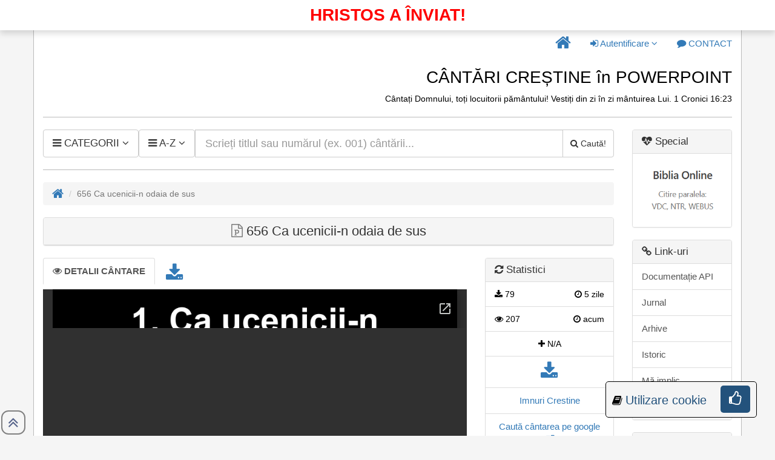

--- FILE ---
content_type: text/html; charset=UTF-8
request_url: https://www.cantaricrestine.ro/656-Ca-ucenicii-n-odaia-de-sus
body_size: 7263
content:

<!DOCTYPE html>
<html lang="ro">
	<head>
		<meta charset="utf-8">
		<title>656 Ca ucenicii-n odaia de sus ::  CÂNTĂRI CREȘTINE în POWERPOINT</title>
		<meta name="description" content="656 Ca ucenicii-n odaia de sus :: Pe site găsiți 9528 cântări/versuri creștine cu tematica copii, colinde, an nou, cină, nuntă, paști, tineret, diverse și cărți de cântari: cântările evangheliei carte roșie/carte neagră/carte albastră, imnuri creștine, azsmr, laudele Domnului, pe drumul credinței scrise în POWER POINT."/>
		<meta og:description content="656 Ca ucenicii-n odaia de sus :: Pe site găsiți 9528 cântări/versuri creștine cu tematica copii, colinde, an nou, cină, nuntă, paști, tineret, diverse și cărți de cântari: cântările evangheliei carte roșie/carte neagră/carte albastră, imnuri creștine, azsmr, laudele Domnului, pe drumul credinței scrise în POWER POINT."/>
		<meta twitter:description content="656 Ca ucenicii-n odaia de sus :: Pe site găsiți 9528 cântări/versuri creștine cu tematica copii, colinde, an nou, cină, nuntă, paști, tineret, diverse și cărți de cântari: cântările evangheliei carte roșie/carte neagră/carte albastră, imnuri creștine, azsmr, laudele Domnului, pe drumul credinței scrise în POWER POINT."/>
		<meta name="keywords" content="656 Ca ucenicii-n odaia de sus :: Pe site găsiți 9528 cântări/versuri creștine cu tematica copii, colinde, an nou, cină, nuntă, paști, tineret, diverse și cărți de cântari: cântările evangheliei carte roșie/carte neagră/carte albastră, imnuri creștine, azsmr, laudele Domnului, pe drumul credinței scrise în POWER POINT."/>
		<meta property="og:site_name" content="656 Ca ucenicii-n odaia de sus ::  CÂNTĂRI CREȘTINE în POWERPOINT"/>
		<meta property="og:type" content="website" />
		<meta property="og:title" content="656 Ca ucenicii-n odaia de sus ::  CÂNTĂRI CREȘTINE în POWERPOINT"/>
		<meta property="twitter:title" content="656 Ca ucenicii-n odaia de sus ::  CÂNTĂRI CREȘTINE în POWERPOINT"/>
		<meta property="og:description" content="656 Ca ucenicii-n odaia de sus :: Pe site găsiți 9528 cântări/versuri creștine cu tematica copii, colinde, an nou, cină, nuntă, paști, tineret, diverse și cărți de cântari: cântările evangheliei carte roșie/carte neagră/carte albastră, imnuri creștine, azsmr, laudele Domnului, pe drumul credinței scrise în POWER POINT."/>
		<meta property="og:image" content="https://www.cantaricrestine.ro/imagini/bannerpptsite.png"/>
		<meta property="twitter:card" content="https://www.cantaricrestine.ro/imagini/bannerpptsite.png"/>
		<meta property="twitter:image" content="https://www.cantaricrestine.ro/imagini/bannerpptsite.png">
		<meta property="og:url" content="https://www.cantaricrestine.ro/656-Ca-ucenicii-n-odaia-de-sus"/>
		<meta property="fb:pages" content="308935189141557"/>
		
		<meta http-equiv="X-UA-Compatible" content="IE=edge">
		<meta name="viewport" content="width=device-width, initial-scale=1">
		<meta name="google-site-verification" content="edjQMVfxR4dWr6XnM1gjfQPeHCSmPuycOE6DeOWYMvQ" />
		<meta name="author" content="Trif Alexandru">
		<link rel="icon" href="imagini/favicon.ico" type="image/x-icon">
		<link rel="apple-touch-icon" sizes="57x57" href="imagini/apple-icon-57x57.png">
		<link rel="apple-touch-icon" sizes="60x60" href="imagini/apple-icon-60x60.png">
		<link rel="apple-touch-icon" sizes="72x72" href="imagini/apple-icon-72x72.png">
		<link rel="apple-touch-icon" sizes="76x76" href="imagini/apple-icon-76x76.png">
		<link rel="apple-touch-icon" sizes="114x114" href="imagini/apple-icon-114x114.png">
		<link rel="apple-touch-icon" sizes="120x120" href="imagini/apple-icon-120x120.png">
		<link rel="apple-touch-icon" sizes="144x144" href="imagini/apple-icon-144x144.png">
		<link rel="apple-touch-icon" sizes="152x152" href="imagini/apple-icon-152x152.png">
		<link rel="apple-touch-icon" sizes="180x180" href="imagini/apple-icon-180x180.png">
		<link rel="icon" type="image/png" sizes="192x192"  href="imagini/android-icon-192x192.png">
		<link rel="icon" type="image/png" sizes="32x32" href="imagini/favicon-32x32.png">
		<link rel="icon" type="image/png" sizes="96x96" href="imagini/favicon-96x96.png">
		<link rel="icon" type="image/png" sizes="16x16" href="imagini/favicon-16x16.png">
		<meta name="msapplication-TileColor" content="#ffffff">
		<meta name="msapplication-TileImage" content="../ms-icon-144x144.png">
		<meta name="theme-color" content="#ffffff">
		<style>
			.btn,.input-group-btn,img{vertical-align:middle}.dropdown-menu,.nav-pills>li,.nav-tabs>li{float:left}body,p{color:#000}hr,img{border:0}html{font-family:sans-serif;font-size:10px}[hidden]{display:none}b,strong{font-weight:700}h1{margin:.67em 0}h1,h2,hr{margin-top:20px}h1,h2,ul{margin-bottom:10px}hr{height:0;box-sizing:content-box;margin-bottom:20px;border-top-width:1px;border-top-style:solid;border-top-color:#bababa}button{overflow:visible;text-transform:none;-webkit-appearance:button}td{padding:0}.btn,.form-control{background-image:none}*,::after,::before{box-sizing:border-box}body{margin:0;font-family:'Helvetica Neue',Helvetica,Arial,sans-serif;font-size:14px;line-height:1.42857143;background-color:#f5f5f5}button,h1,h2,input{font-family:inherit;color:inherit}button,input{margin:0;font-style:inherit;font-variant:inherit;font-weight:inherit;font-size:inherit;line-height:inherit}a{background-color:transparent;color:#337ab7;text-decoration:none;font-size:1.1em}.img-responsive{display:block;max-width:100%;height:auto}h1,h2{font-weight:500;line-height:1.1}.btn,.dropdown-menu>li>a{font-weight:400;white-space:nowrap}h1{font-size:36px}h2{font-size:1em}p{margin:0 0 10px;font-size:1.2em}.text-right{text-align:right}.btn,.text-center{text-align:center}ul{margin-top:0}blockquote p:last-child,ul ul{margin-bottom:0}@media (min-width:768px){.container{width:750px}}blockquote{padding:10px 20px;margin:0 0 20px;border-left-width:5px;border-left-style:solid;border-left-color:#eee}.container{margin-right:auto;margin-left:auto;padding-right:15px;padding-left:15px;background-color:#fff;border:1px solid #bababa}@media (min-width:992px){.container{width:970px}}@media (min-width:1200px){.container{width:1170px}}.row{margin-right:-15px;margin-left:-15px}.col-md-10,.col-md-12,.col-md-2,.col-md-4,.col-md-8{position:relative;min-height:1px;padding-right:15px;padding-left:15px}@media (min-width:992px){.col-md-10,.col-md-12,.col-md-2,.col-md-4,.col-md-8{float:left}.col-md-12{width:100%}.col-md-10{width:83.33333333%}.col-md-8{width:66.66666667%}.col-md-4{width:33.33333333%}.col-md-2{width:16.66666667%}}table{border-spacing:0;border-collapse:collapse;background-color:transparent}.table{width:100%;max-width:100%;margin-bottom:20px}.table>tbody>tr>td{padding:2px;line-height:1;vertical-align:top;border-top-width:1px;border-top-style:solid;border-top-color:#ddd}.table-condensed>tbody>tr>td{padding:5px}.table-bordered,.table-bordered>tbody>tr>td{border:1px solid #ddd}.table-striped>tbody>tr:nth-of-type(odd){background-color:#f9f9f9}.btn-default,.dropdown-menu,.form-control,.list-group-item,.nav-tabs>li.active>a,.panel{background-color:#fff}.form-control{font-size:14px;line-height:1.42857143;color:#555;display:block;width:100%;height:34px;padding:6px 12px;border:1px solid #ccc;-webkit-box-shadow:rgba(0,0,0,.0745098) 0 1px 1px inset;box-shadow:rgba(0,0,0,.0745098) 0 1px 1px inset;border-radius:4px}.form-control::-webkit-input-placeholder{color:#999}.input-lg{padding:10px 16px;font-size:18px;border-radius:6px;height:46px;line-height:1.3333333}.btn,.dropdown-menu>li>a,.nav-tabs>li>a{line-height:1.42857143}.dropdown{position:relative}.btn{display:inline-block;padding:6px 12px;margin-bottom:0;font-size:14px;border:1px solid transparent;border-radius:4px}.btn-default{color:#333;border-color:#ccc}.dropdown-menu{-webkit-background-clip:padding-box;position:absolute;top:100%;left:0;z-index:1000;display:none;min-width:160px;padding:5px 0;margin:2px 0 0;font-size:14px;text-align:left;list-style:none;background-clip:padding-box;border:1px solid rgba(0,0,0,.14902);-webkit-box-shadow:rgba(0,0,0,.172549) 0 6px 12px;box-shadow:rgba(0,0,0,.172549) 0 6px 12px;border-radius:4px}.dropdown-menu>li>a{display:block;padding:3px 20px;clear:both;color:#333}.input-group-btn:last-child>.btn{margin-left:-1px;border-top-left-radius:0;border-bottom-left-radius:0}.input-group{position:relative;display:table;border-collapse:separate}.input-group .form-control{position:relative;z-index:2;float:left;width:100%;margin-bottom:0}.input-group .form-control,.input-group-btn{display:table-cell}.list-group-item,.nav>li,.nav>li>a{position:relative;display:block}.input-group .form-control:not(:first-child):not(:last-child),.input-group-btn:not(:first-child):not(:last-child){border-radius:0}.input-group-btn{width:1%;position:relative;font-size:0;white-space:nowrap}.panel-title,td{font-size:1.2em}.input-group-btn>.btn{position:relative}.nav{padding-left:0;margin-bottom:0;list-style:none}.nav>li>a{padding:10px 15px}.nav-tabs{border-bottom-width:1px;border-bottom-style:solid;border-bottom-color:#ddd}.nav-tabs>li{margin-bottom:-1px}.nav-tabs>li>a{margin-right:2px;border:1px solid transparent;border-radius:4px 4px 0 0}.nav-tabs>li.active>a{color:#555;border-width:1px;border-style:solid;border-color:#ddd #ddd transparent}.nav-pills>li>a{border-radius:4px}.nav-pills>li+li{margin-left:2px}@media (min-width:768px){.navbar-right .dropdown-menu{right:0;left:auto}.navbar-right{margin-right:-15px;float:right!important}}.list-group{padding-left:0;margin-bottom:20px}.list-group-item{padding:10px 15px;margin-bottom:-1px;border:1px solid #ddd}.list-group-item:first-child{border-top-left-radius:4px;border-top-right-radius:4px}.list-group-item:last-child{margin-bottom:0;border-bottom-right-radius:4px;border-bottom-left-radius:4px}a.list-group-item{color:#555}.panel-title{color:inherit;margin-top:0}.panel{margin-bottom:20px;border:1px solid transparent;-webkit-box-shadow:rgba(0,0,0,.0470588) 0 1px 1px;box-shadow:rgba(0,0,0,.0470588) 0 1px 1px;border-radius:4px}.panel-title,.panel>.list-group{margin-bottom:0}.panel-heading{padding:10px 15px;border-bottom-width:1px;border-bottom-style:solid;border-bottom-color:transparent;border-top-left-radius:3px;border-top-right-radius:3px}.panel>.list-group .list-group-item{border-width:1px 0;border-radius:0}.panel>.list-group:last-child .list-group-item:last-child{border-bottom-width:0;border-bottom-right-radius:3px;border-bottom-left-radius:3px}.panel-heading+.list-group .list-group-item:first-child{border-top-width:0}.panel-default{border-color:#ddd}.panel-default>.panel-heading{color:#333;background-color:#f5f5f5;border-color:#ddd}.container::after,.container::before,.nav::after,.nav::before,.row::after,.row::before{display:table;content:' '}.container::after,.nav::after,.row::after{clear:both}.pull-right{float:right!important}span.sus{position:fixed;left:0;bottom:0;border:2px solid grey;padding:5px;border-radius:50%;opacity:1;color:#57648B;z-index:999999;width:40px;height:40px;text-align:center}td{vertical-align:middle!important}.nav-tabs.panel-tabs{border-bottom:0}#rezultatele-cautarii{padding-top:5px;border-left:1px solid #ddd;border-right:1px solid #ddd;border-bottom:1px solid #ddd}@media screen and (min-width:600px){.web{display:none!important}}@media screen and (max-width:599px){.mobile{display:none!important}}
		</style>
	</head>
    <body>
            <div class="container" style="position: relative">
            <div style="
                text-transform: uppercase;
                color: red;
                font-weight: bold;
                position: fixed;
                font-size: 2em;
                z-index: 999;
                top: 0px;
                background-color: #fff;
                width: 100%;
                right: 0;
                text-align: center;
                padding: 5px;
                box-shadow: 0 .5rem 1rem rgba(0,0,0,.15)!important;
            ">
                Hristos a înviat!            </div>
            <div class="row" style="margin-top: 50px;">
				<div class="col-md-12 text-right">
					<ul class="nav nav-pills navbar-right" style="float: right;">
						<li role="presentation" class="dropdown">
					<a class="dropdown-toggle" href="/" role="button" 
					    aria-haspopup="true" aria-expanded="false"
					    title="Pagina principală">
						<i class="fa fa-home fa-lg" style="font-size:1.8em;" aria-hidden="true"></i>
					</a>
				</li>						<li role="presentation" class="dropdown">
					<a class="dropdown-toggle" data-toggle="dropdown" href="#" 
					    role="button" aria-haspopup="true" aria-expanded="false"
					    title="Autentificare">
						<i class="fa fa-sign-in" aria-hidden="true"></i>
							Autentificare
						<i class="fa fa-angle-down" aria-hidden="true"></i>
					</a>
					<ul class="dropdown-menu">
						<li>
							<a href="/autentificare.php" title="Autentificare">
								<i class="fa fa-sign-in" aria-hidden="true"></i>
								Autentificare
							</a>
						</li>
						<li>
							<a href="/cont-nou.php" title="Cont nou">
								<i class="fa fa-user-plus" aria-hidden="true"></i>
								Cont nou
							</a>
						</li>
					</ul>
				</li>						<li role="presentation" class="dropdown">
					<a class="dropdown-toggle" href="/contact.php" role="button" aria-haspopup="true" aria-expanded="false" title="Contact">
						<i class="fa fa-comment" aria-hidden="true"></i>
						<span class="mobile">CONTACT</span>
					</a>
				</li>					</ul>
				</div>
			</div>
			<div class="row">
				<div class="col-md-12 text-right">
					<h1 style="font-size:2em;">CÂNTĂRI CREȘTINE în POWERPOINT</h1>
					<div>Cântați Domnului, toți locuitorii pământului! Vestiți din zi în zi mântuirea Lui. 1 Cronici 16:23 </div>
                                        <hr>
				</div>
			</div>
	<div class="row">
		<div class="col-md-10">
			<div class="input-group">
				<div class="input-group-btn web">
					<ul class="nav nav-pills">
						<li role="presentation" class="dropdown">
							<a class="dropdown-toggle btn btn-default input-lg" data-toggle="dropdown" href="#" role="button" aria-haspopup="true" aria-expanded="false">
								<span style="font-size: 1.2em;">
									<i class="fa fa-navicon" aria-hidden="true"></i>
									CATEGORII
									<i class="fa fa-angle-down" aria-hidden="true"></i>
								</span>
							</a>
							<ul class="dropdown-menu" style="width:300px"><li class="text-center" style="background:#f5f5f5; font-size:1.3em;"> 
											<i class="fa fa-hashtag" aria-hidden="true"></i>
											Tematic</li><li>
											<a href="/?categoria=an#rezultate"
											title="Categoria: An">
												<i class="fa fa-square-o" aria-hidden="true"></i>
												An
											</a>
										</li><li>
											<a href="/?categoria=ci#rezultate"
											title="Categoria: Cina">
												<i class="fa fa-square-o" aria-hidden="true"></i>
												Cina
											</a>
										</li><li>
											<a href="/?categoria=co#rezultate"
											title="Categoria: Colinde">
												<i class="fa fa-square-o" aria-hidden="true"></i>
												Colinde
											</a>
										</li><li>
											<a href="/?categoria=c#rezultate"
											title="Categoria: Copii">
												<i class="fa fa-square-o" aria-hidden="true"></i>
												Copii
											</a>
										</li><li>
											<a href="/?categoria=d#rezultate"
											title="Categoria: Diverse">
												<i class="fa fa-square-o" aria-hidden="true"></i>
												Diverse
											</a>
										</li><li>
											<a href="/?categoria=nu#rezultate"
											title="Categoria: Nunta">
												<i class="fa fa-square-o" aria-hidden="true"></i>
												Nunta
											</a>
										</li><li>
											<a href="/?categoria=p#rezultate"
											title="Categoria: Pasti">
												<i class="fa fa-square-o" aria-hidden="true"></i>
												Pasti
											</a>
										</li><li>
											<a href="/?categoria=t#rezultate"
											title="Categoria: Tineret">
												<i class="fa fa-square-o" aria-hidden="true"></i>
												Tineret
											</a>
										</li><li class="text-center" style="background:#f5f5f5; font-size:1.3em;"> 
											<i class="fa fa-hashtag" aria-hidden="true"></i>
											Carte</li><li>
											<a href="/?categoria=ca#rezultate"
											title="Categoria: Cantarile Evangheliei (Carte Albastra)">
												<i class="fa fa-square-o" aria-hidden="true"></i>
												Cantarile Evangheliei (Carte Albastra)
											</a>
										</li><li>
											<a href="/?categoria=cn#rezultate"
											title="Categoria: Cantarile Evangheliei (Carte Neagra)">
												<i class="fa fa-square-o" aria-hidden="true"></i>
												Cantarile Evangheliei (Carte Neagra)
											</a>
										</li><li>
											<a href="/?categoria=cr#rezultate"
											title="Categoria: Cantarile Evangheliei (Carte Rosie)">
												<i class="fa fa-square-o" aria-hidden="true"></i>
												Cantarile Evangheliei (Carte Rosie)
											</a>
										</li><li>
											<a href="/?categoria=cb#rezultate"
											title="Categoria: Cantecele Bucuriei">
												<i class="fa fa-square-o" aria-hidden="true"></i>
												Cantecele Bucuriei
											</a>
										</li><li>
											<a href="/?categoria=cc#rezultate"
											title="Categoria: Carte de cantari">
												<i class="fa fa-square-o" aria-hidden="true"></i>
												Carte de cantari
											</a>
										</li><li>
											<a href="/?categoria=ic2#rezultate"
											title="Categoria: Imnuri Crestine">
												<i class="fa fa-square-o" aria-hidden="true"></i>
												Imnuri Crestine
											</a>
										</li><li>
											<a href="/?categoria=ic#rezultate"
											title="Categoria: Imnuri Crestine (AZSMR)">
												<i class="fa fa-square-o" aria-hidden="true"></i>
												Imnuri Crestine (AZSMR)
											</a>
										</li><li>
											<a href="/?categoria=ib#rezultate"
											title="Categoria: Imnurile Bucuriei">
												<i class="fa fa-square-o" aria-hidden="true"></i>
												Imnurile Bucuriei
											</a>
										</li><li>
											<a href="/?categoria=ih#rezultate"
											title="Categoria: Imnurile Harului">
												<i class="fa fa-square-o" aria-hidden="true"></i>
												Imnurile Harului
											</a>
										</li><li>
											<a href="/?categoria=lpdag#rezultate"
											title="Categoria: Laudati pe Domnul">
												<i class="fa fa-square-o" aria-hidden="true"></i>
												Laudati pe Domnul
											</a>
										</li><li>
											<a href="/?categoria=lpd#rezultate"
											title="Categoria: Laudati pe Domnul">
												<i class="fa fa-square-o" aria-hidden="true"></i>
												Laudati pe Domnul
											</a>
										</li><li>
											<a href="/?categoria=ld#rezultate"
											title="Categoria: Laudele Domnului">
												<i class="fa fa-square-o" aria-hidden="true"></i>
												Laudele Domnului
											</a>
										</li><li>
											<a href="/?categoria=pdc#rezultate"
											title="Categoria: Pe drumul credintei">
												<i class="fa fa-square-o" aria-hidden="true"></i>
												Pe drumul credintei
											</a>
										</li></ul>
						</li>
					</ul>
				</div><div class="input-group-btn web">
					<ul class="nav nav-pills pull-right">
						<li role="presentation" class="dropdown">
							<a class="dropdown-toggle btn btn-default input-lg" data-toggle="dropdown" href="#" role="button" aria-haspopup="true" aria-expanded="false">
								<span style="font-size: 1.2em;">
									<i class="fa fa-navicon" aria-hidden="true"></i>
										A-Z
									<i class="fa fa-angle-down" aria-hidden="true"></i>
								</span>
							</a>
							<ul class="dropdown-menu" style="min-width: 85px;"><li>
											<a href="/?id=toate-cantarile#rezultate"
											title="Litera: Toate">
												<i class="fa fa-check-square-o" aria-hidden="true"></i>
												Toate
											</a>
										</li><li>
											<a href="/?id=a#rezultate"
											title="Litera: A">
												<i class="fa fa-square-o" aria-hidden="true"></i>
												A
											</a>
										</li><li>
											<a href="/?id=b#rezultate"
											title="Litera: B">
												<i class="fa fa-square-o" aria-hidden="true"></i>
												B
											</a>
										</li><li>
											<a href="/?id=c#rezultate"
											title="Litera: C">
												<i class="fa fa-square-o" aria-hidden="true"></i>
												C
											</a>
										</li><li>
											<a href="/?id=d#rezultate"
											title="Litera: D">
												<i class="fa fa-square-o" aria-hidden="true"></i>
												D
											</a>
										</li><li>
											<a href="/?id=e#rezultate"
											title="Litera: E">
												<i class="fa fa-square-o" aria-hidden="true"></i>
												E
											</a>
										</li><li>
											<a href="/?id=f#rezultate"
											title="Litera: F">
												<i class="fa fa-square-o" aria-hidden="true"></i>
												F
											</a>
										</li><li>
											<a href="/?id=g#rezultate"
											title="Litera: G">
												<i class="fa fa-square-o" aria-hidden="true"></i>
												G
											</a>
										</li><li>
											<a href="/?id=h#rezultate"
											title="Litera: H">
												<i class="fa fa-square-o" aria-hidden="true"></i>
												H
											</a>
										</li><li>
											<a href="/?id=i#rezultate"
											title="Litera: I">
												<i class="fa fa-square-o" aria-hidden="true"></i>
												I
											</a>
										</li><li>
											<a href="/?id=j#rezultate"
											title="Litera: J">
												<i class="fa fa-square-o" aria-hidden="true"></i>
												J
											</a>
										</li><li>
											<a href="/?id=l#rezultate"
											title="Litera: L">
												<i class="fa fa-square-o" aria-hidden="true"></i>
												L
											</a>
										</li><li>
											<a href="/?id=m#rezultate"
											title="Litera: M">
												<i class="fa fa-square-o" aria-hidden="true"></i>
												M
											</a>
										</li><li>
											<a href="/?id=n#rezultate"
											title="Litera: N">
												<i class="fa fa-square-o" aria-hidden="true"></i>
												N
											</a>
										</li><li>
											<a href="/?id=o#rezultate"
											title="Litera: O">
												<i class="fa fa-square-o" aria-hidden="true"></i>
												O
											</a>
										</li><li>
											<a href="/?id=p#rezultate"
											title="Litera: P">
												<i class="fa fa-square-o" aria-hidden="true"></i>
												P
											</a>
										</li><li>
											<a href="/?id=r#rezultate"
											title="Litera: R">
												<i class="fa fa-square-o" aria-hidden="true"></i>
												R
											</a>
										</li><li>
											<a href="/?id=s#rezultate"
											title="Litera: S">
												<i class="fa fa-square-o" aria-hidden="true"></i>
												S
											</a>
										</li><li>
											<a href="/?id=t#rezultate"
											title="Litera: T">
												<i class="fa fa-square-o" aria-hidden="true"></i>
												T
											</a>
										</li><li>
											<a href="/?id=u#rezultate"
											title="Litera: U">
												<i class="fa fa-square-o" aria-hidden="true"></i>
												U
											</a>
										</li><li>
											<a href="/?id=v#rezultate"
											title="Litera: V">
												<i class="fa fa-square-o" aria-hidden="true"></i>
												V
											</a>
										</li><li>
											<a href="/?id=z#rezultate"
											title="Litera: Z">
												<i class="fa fa-square-o" aria-hidden="true"></i>
												Z
											</a>
										</li></ul>
						</li>
					</ul>
				</div>			</div>
			<span class="web"><br>
			</span>
			
  			<div itemscope itemtype="https://schema.org/WebSite">
				<meta itemprop="url" content="https://www.cantaricrestine.ro"/>
				<form action="/#rezultate" method="GET" itemprop="potentialAction" itemscope itemtype="https://schema.org/SearchAction">
					<meta itemprop="target" content="https://www.cantaricrestine.ro/?term={term}"/>
					<div class="input-group">
						<div class="input-group-btn mobile">
					<ul class="nav nav-pills">
						<li role="presentation" class="dropdown">
							<a class="dropdown-toggle btn btn-default input-lg" data-toggle="dropdown" href="#" role="button" aria-haspopup="true" aria-expanded="false">
								<span style="font-size: 1.2em;">
									<i class="fa fa-navicon" aria-hidden="true"></i>
									CATEGORII
									<i class="fa fa-angle-down" aria-hidden="true"></i>
								</span>
							</a>
							<ul class="dropdown-menu" style="width:300px"><li class="text-center" style="background:#f5f5f5; font-size:1.3em;"> 
											<i class="fa fa-hashtag" aria-hidden="true"></i>
											Tematic</li><li>
											<a href="/?categoria=an#rezultate"
											title="Categoria: An">
												<i class="fa fa-square-o" aria-hidden="true"></i>
												An
											</a>
										</li><li>
											<a href="/?categoria=ci#rezultate"
											title="Categoria: Cina">
												<i class="fa fa-square-o" aria-hidden="true"></i>
												Cina
											</a>
										</li><li>
											<a href="/?categoria=co#rezultate"
											title="Categoria: Colinde">
												<i class="fa fa-square-o" aria-hidden="true"></i>
												Colinde
											</a>
										</li><li>
											<a href="/?categoria=c#rezultate"
											title="Categoria: Copii">
												<i class="fa fa-square-o" aria-hidden="true"></i>
												Copii
											</a>
										</li><li>
											<a href="/?categoria=d#rezultate"
											title="Categoria: Diverse">
												<i class="fa fa-square-o" aria-hidden="true"></i>
												Diverse
											</a>
										</li><li>
											<a href="/?categoria=nu#rezultate"
											title="Categoria: Nunta">
												<i class="fa fa-square-o" aria-hidden="true"></i>
												Nunta
											</a>
										</li><li>
											<a href="/?categoria=p#rezultate"
											title="Categoria: Pasti">
												<i class="fa fa-square-o" aria-hidden="true"></i>
												Pasti
											</a>
										</li><li>
											<a href="/?categoria=t#rezultate"
											title="Categoria: Tineret">
												<i class="fa fa-square-o" aria-hidden="true"></i>
												Tineret
											</a>
										</li><li class="text-center" style="background:#f5f5f5; font-size:1.3em;"> 
											<i class="fa fa-hashtag" aria-hidden="true"></i>
											Carte</li><li>
											<a href="/?categoria=ca#rezultate"
											title="Categoria: Cantarile Evangheliei (Carte Albastra)">
												<i class="fa fa-square-o" aria-hidden="true"></i>
												Cantarile Evangheliei (Carte Albastra)
											</a>
										</li><li>
											<a href="/?categoria=cn#rezultate"
											title="Categoria: Cantarile Evangheliei (Carte Neagra)">
												<i class="fa fa-square-o" aria-hidden="true"></i>
												Cantarile Evangheliei (Carte Neagra)
											</a>
										</li><li>
											<a href="/?categoria=cr#rezultate"
											title="Categoria: Cantarile Evangheliei (Carte Rosie)">
												<i class="fa fa-square-o" aria-hidden="true"></i>
												Cantarile Evangheliei (Carte Rosie)
											</a>
										</li><li>
											<a href="/?categoria=cb#rezultate"
											title="Categoria: Cantecele Bucuriei">
												<i class="fa fa-square-o" aria-hidden="true"></i>
												Cantecele Bucuriei
											</a>
										</li><li>
											<a href="/?categoria=cc#rezultate"
											title="Categoria: Carte de cantari">
												<i class="fa fa-square-o" aria-hidden="true"></i>
												Carte de cantari
											</a>
										</li><li>
											<a href="/?categoria=ic2#rezultate"
											title="Categoria: Imnuri Crestine">
												<i class="fa fa-square-o" aria-hidden="true"></i>
												Imnuri Crestine
											</a>
										</li><li>
											<a href="/?categoria=ic#rezultate"
											title="Categoria: Imnuri Crestine (AZSMR)">
												<i class="fa fa-square-o" aria-hidden="true"></i>
												Imnuri Crestine (AZSMR)
											</a>
										</li><li>
											<a href="/?categoria=ib#rezultate"
											title="Categoria: Imnurile Bucuriei">
												<i class="fa fa-square-o" aria-hidden="true"></i>
												Imnurile Bucuriei
											</a>
										</li><li>
											<a href="/?categoria=ih#rezultate"
											title="Categoria: Imnurile Harului">
												<i class="fa fa-square-o" aria-hidden="true"></i>
												Imnurile Harului
											</a>
										</li><li>
											<a href="/?categoria=lpdag#rezultate"
											title="Categoria: Laudati pe Domnul">
												<i class="fa fa-square-o" aria-hidden="true"></i>
												Laudati pe Domnul
											</a>
										</li><li>
											<a href="/?categoria=lpd#rezultate"
											title="Categoria: Laudati pe Domnul">
												<i class="fa fa-square-o" aria-hidden="true"></i>
												Laudati pe Domnul
											</a>
										</li><li>
											<a href="/?categoria=ld#rezultate"
											title="Categoria: Laudele Domnului">
												<i class="fa fa-square-o" aria-hidden="true"></i>
												Laudele Domnului
											</a>
										</li><li>
											<a href="/?categoria=pdc#rezultate"
											title="Categoria: Pe drumul credintei">
												<i class="fa fa-square-o" aria-hidden="true"></i>
												Pe drumul credintei
											</a>
										</li></ul>
						</li>
					</ul>
				</div>
						<div class="input-group-btn mobile">
					<ul class="nav nav-pills ">
						<li role="presentation" class="dropdown">
							<a class="dropdown-toggle btn btn-default input-lg" data-toggle="dropdown" href="#" role="button" aria-haspopup="true" aria-expanded="false">
								<span style="font-size: 1.2em;">
									<i class="fa fa-navicon" aria-hidden="true"></i>
										A-Z
									<i class="fa fa-angle-down" aria-hidden="true"></i>
								</span>
							</a>
							<ul class="dropdown-menu" style="min-width: 85px;"><li>
											<a href="/?id=toate-cantarile#rezultate"
											title="Litera: Toate">
												<i class="fa fa-check-square-o" aria-hidden="true"></i>
												Toate
											</a>
										</li><li>
											<a href="/?id=a#rezultate"
											title="Litera: A">
												<i class="fa fa-square-o" aria-hidden="true"></i>
												A
											</a>
										</li><li>
											<a href="/?id=b#rezultate"
											title="Litera: B">
												<i class="fa fa-square-o" aria-hidden="true"></i>
												B
											</a>
										</li><li>
											<a href="/?id=c#rezultate"
											title="Litera: C">
												<i class="fa fa-square-o" aria-hidden="true"></i>
												C
											</a>
										</li><li>
											<a href="/?id=d#rezultate"
											title="Litera: D">
												<i class="fa fa-square-o" aria-hidden="true"></i>
												D
											</a>
										</li><li>
											<a href="/?id=e#rezultate"
											title="Litera: E">
												<i class="fa fa-square-o" aria-hidden="true"></i>
												E
											</a>
										</li><li>
											<a href="/?id=f#rezultate"
											title="Litera: F">
												<i class="fa fa-square-o" aria-hidden="true"></i>
												F
											</a>
										</li><li>
											<a href="/?id=g#rezultate"
											title="Litera: G">
												<i class="fa fa-square-o" aria-hidden="true"></i>
												G
											</a>
										</li><li>
											<a href="/?id=h#rezultate"
											title="Litera: H">
												<i class="fa fa-square-o" aria-hidden="true"></i>
												H
											</a>
										</li><li>
											<a href="/?id=i#rezultate"
											title="Litera: I">
												<i class="fa fa-square-o" aria-hidden="true"></i>
												I
											</a>
										</li><li>
											<a href="/?id=j#rezultate"
											title="Litera: J">
												<i class="fa fa-square-o" aria-hidden="true"></i>
												J
											</a>
										</li><li>
											<a href="/?id=l#rezultate"
											title="Litera: L">
												<i class="fa fa-square-o" aria-hidden="true"></i>
												L
											</a>
										</li><li>
											<a href="/?id=m#rezultate"
											title="Litera: M">
												<i class="fa fa-square-o" aria-hidden="true"></i>
												M
											</a>
										</li><li>
											<a href="/?id=n#rezultate"
											title="Litera: N">
												<i class="fa fa-square-o" aria-hidden="true"></i>
												N
											</a>
										</li><li>
											<a href="/?id=o#rezultate"
											title="Litera: O">
												<i class="fa fa-square-o" aria-hidden="true"></i>
												O
											</a>
										</li><li>
											<a href="/?id=p#rezultate"
											title="Litera: P">
												<i class="fa fa-square-o" aria-hidden="true"></i>
												P
											</a>
										</li><li>
											<a href="/?id=r#rezultate"
											title="Litera: R">
												<i class="fa fa-square-o" aria-hidden="true"></i>
												R
											</a>
										</li><li>
											<a href="/?id=s#rezultate"
											title="Litera: S">
												<i class="fa fa-square-o" aria-hidden="true"></i>
												S
											</a>
										</li><li>
											<a href="/?id=t#rezultate"
											title="Litera: T">
												<i class="fa fa-square-o" aria-hidden="true"></i>
												T
											</a>
										</li><li>
											<a href="/?id=u#rezultate"
											title="Litera: U">
												<i class="fa fa-square-o" aria-hidden="true"></i>
												U
											</a>
										</li><li>
											<a href="/?id=v#rezultate"
											title="Litera: V">
												<i class="fa fa-square-o" aria-hidden="true"></i>
												V
											</a>
										</li><li>
											<a href="/?id=z#rezultate"
											title="Litera: Z">
												<i class="fa fa-square-o" aria-hidden="true"></i>
												Z
											</a>
										</li></ul>
						</li>
					</ul>
				</div>
						<label for="term"></label>
						<input 
							class="form-control input-lg" 
							placeholder="Scrieți titlul sau numărul (ex. 001) cântării..." 
							value="" 
							id="term"
							name="term" 
							type="text"
							autocomplete="off" required 
							pattern=".{3,}"
							itemprop="query-input">
						<span class="input-group-btn">
							<button class="btn btn-default input-lg" type="submit"> 
								<i class="fa fa-search" aria-hidden="true"></i>
								<span class="mobile">Caută!</span>
							</button>
						</span> 
					</div>
					<div id="rezultatele-cautarii" hidden>...</div>
				</form>
			</div>			<hr>
			<ol class="breadcrumb" id="rezultate">
						<li>
							<a href="index.php">
								<i class="fa fa-home fa-lg" aria-hidden="true"></i>
							</a>
						</li>
						<li class="active">656 Ca ucenicii-n odaia de sus  </li>
					</ol>			
				<div class="row">
					<div class="col-md-12 text-center">
						<div class="panel panel-default" id="cantare">
							<div class="panel-heading">
								<h3 class="panel-title" style="font-size:1.6em">
									<i class="fa fa-file-powerpoint-o" aria-hidden="true" style="color:grey"></i>
									656 Ca ucenicii-n odaia de sus
								</h3>
							</div>
						</div>
					</div>
				</div>
				<div class="row">
					<div class="col-md-9 text-center" id="cantare_iframe">
						<ul class="nav nav-tabs panel-tabs">
							<li role="presentation" class="active" style="text-transform:uppercase;">
								<a href="#cantare">
									<i class="fa fa-eye" aria-hidden="true"></i>
									<b>Detalii cântare</b>
								</a>
							</li>
							<li> 
								<a href="/descarca.php?urlf=cantari%2Fic2%2F656+Ca+ucenicii-n+odaia+de+sus.ppt"
                title="Descarcă cântarea">
					<i class="fa fa-download fa-2x" aria-hidden="true"></i>
				</a>
							</li>
						</ul>
						<iframe src="https://docs.google.com/gview?url=www.cantaricrestine.ro/cantari/ic2/656 Ca ucenicii-n odaia de sus.ppt&embedded=true" style="width:100%; height:450px;" frameborder="0"></iframe>
						<hr>
                <div class="descriere" style="text-align: left;" itemscope itemtype="https://schema.org/Book"> 
                    <h3 class="panel-title" itemprop="name">
                        <i class="fa fa-file-text-o" aria-hidden="true"></i>  
                        656 Ca ucenicii-n odaia de sus
                        </h3>
                        <div class="text-right">
                            <i class="fa fa-star" aria-hidden="true"></i>
                            <i class="fa fa-star" aria-hidden="true"></i>
                            <i class="fa fa-star" aria-hidden="true"></i>
                            <i class="fa fa-star" aria-hidden="true"></i>
                            <i class="fa fa-star" aria-hidden="true"></i>
                            <div itemprop="aggregateRating" itemscope itemtype="https://schema.org/AggregateRating" style="display: inline-block;">
                                <meta itemprop="worstRating" content="1">
                                <meta itemprop="bestRating" content="5">
                                <meta itemprop="ratingCount" content="1">
                                <strong><span itemprop="ratingValue">5</span>/5</strong>
                            </div>
                        </div><br><div class="alert alert-warning" id="msgTextCantare" role="alert">
                        <i class="fa fa-info" aria-hidden="true"></i>
                        Până în acest moment nu există textul cântării doar in format PowerPoint. 
					</div></div></div>
					<div class="col-md-3">
						<div class="panel panel-default">
					<div class="panel-heading">
						<h3 class="panel-title">
							<i class="fa fa-refresh" aria-hidden="true"></i>
							Statistici
						</h3>
					</div>
					<div class="list-group">
						<div class="list-group-item">
							<span>
								<i class="fa fa-download" aria-hidden="true"></i>
								79
							</span>
							<span class="pull-right">
								<i class="fa fa-clock-o" aria-hidden="true"></i>
								5 zile
							</span>
						</div>
						<div class="list-group-item">
							<span>
								<i class="fa fa-eye" aria-hidden="true"></i>
								207
							</span>
							<span class="pull-right">
								<i class="fa fa-clock-o" aria-hidden="true"></i>
								acum
							</span>
						</div>
						<div class="list-group-item">
							<div class="text-center">
								<i class="fa fa-plus" aria-hidden="true"></i>
								N/A
							</div>
						</div>
						<div class="list-group-item">
							<div class="text-center">
								<a href="/descarca.php?urlf=cantari%2Fic2%2F656+Ca+ucenicii-n+odaia+de+sus.ppt"
                title="Descarcă cântarea">
					<i class="fa fa-download fa-2x" aria-hidden="true"></i>
				</a>
							</div>
						</div>
						<div class="list-group-item">
							<div class="text-center">
								<a href="/?categoria=ic2#rezultate"
								title="Categoria Imnuri Crestine">
									Imnuri Crestine
								</a>
							</div>
						</div>
						<div class="list-group-item">
							<div class="text-center">
								<a href="https://www.google.ro/search?q=656 Ca ucenicii-n odaia de sus" target="_blank" rel="nofollow"
								title="Caută cântarea 656 Ca ucenicii-n odaia de sus pe google">
								    Caută cântarea pe google
									<i class="fa fa-external-link" aria-hidden="true"></i>
								</a>
							</div>
						</div>
						
						<div class="list-group-item">
							<div class="text-center">
								<i class="fa fa-comments-o" aria-hidden="true"></i> 
								0
							</div>
						</div><div class="list-group-item"><p><strong>Distribuie cântarea pe:</strong></p>
						<i class="fa fa-facebook" aria-hidden="true"></i>
						<a href="https://www.facebook.com/sharer/sharer.php?u=https://www.cantaricrestine.ro/656-Ca-ucenicii-n-odaia-de-sus" 
								target="_blank"
								title="Distribuiți Cântări Creștine pe Facebook">
						Facebook
						</a> <br>
						<i class="fa fa-twitter" aria-hidden="true"></i>
						<a href="https://twitter.com/intent/tweet?url=https://www.cantaricrestine.ro/656-Ca-ucenicii-n-odaia-de-sus&original_referer=https://www.cantaricrestine.ro/656-Ca-ucenicii-n-odaia-de-sus" 
								target="_blank"
								title="Distribuiți Cântări Creștine pe Twitter">
						Tweet
						</a> 
						<hr>
						<p><strong>Ne găsiți pe:</strong></p>
						<p class="text-center">
							<a href="https://www.facebook.com/cantaricrestine/" 
									target="_blank" 
									title="Cântări Creștine pe Facebook">
								<i class="fa fa-facebook fa-2x" style="color:#3b5998;" aria-hidden="true"></i></a> 
							<a href="https://twitter.com/cantaricrestine/" 
									target="_blank"
									title="Cântări Creștine pe Twitter">
								<i class="fa fa-twitter fa-2x" style="color:#31b0d5;" aria-hidden="true"></i></a> 
						</p>
						</div>
					</div>
				</div>
					</div>
				</div>
				<div class="urlDescarca web"><a href="/descarca.php?urlf=cantari%2Fic2%2F656+Ca+ucenicii-n+odaia+de+sus.ppt"
                title="Descarcă cântarea">
					<i class="fa fa-download fa-2x" aria-hidden="true"></i>
				</a></div>									<hr> <div class="btnCom" id="zonaComentarii">- Zona comentarii -</div><div class="alert alert-info">
                <i class="fa fa-info-circle" aria-hidden="true"></i>
                Trebuie sa fi autentificat pentru a adauga comentarii la cantare.</div>			<hr><div class="alert alert-default" id="msgComentariu" role="alert">
					<p>
						<i class="fa fa-comments-o" aria-hidden="true"></i>
						Până în acest moment nu au fost adăugate comentarii. 
					</p>
				</div>		</div>
		<div class="col-md-2">
			<div class="panel panel-default">
					<div class="panel-heading">
						<h2 class="panel-title">
							<i class="fa fa-heartbeat" aria-hidden="true"></i>
							Special 
						</h2>
					</div>
					<div class="list-group">
                        <a href="https://biblia-online.org/" class="list-group-item" title="Devoționale Elim Oradea" target="_blank">
                            <img src="/imagini/biblia-online.png" class="img-responsive img-rounded" alt="Devoționale Elim Oradea" style="margin: 0 auto;">
                            </a></div>
				</div><div class="panel panel-default">
					<div class="panel-heading">
						<h2 class="panel-title">
							<i class="fa fa-link" aria-hidden="true"></i>
							Link-uri 
						</h2>
					</div>
					<div class="list-group"><a href="/documentatie-api.php" class="list-group-item"
							title="Documentație API">
										Documentație API
									  </a><a href="/jurnal.php" class="list-group-item"
							title="Jurnal">
										Jurnal
									  </a><a href="/arhiva-cantari.php" class="list-group-item"
							title="Arhive">
										Arhive
									  </a><a href="/istoric-accesare.php" class="list-group-item"
							title="Istoric">
										Istoric
									  </a><a href="/implicare.php" class="list-group-item"
							title="Mă implic">
										Mă implic
									  </a><a href="/contact.php" class="list-group-item"
							title="Cerere Cântare">
										Cerere Cântare
									  </a></div>
				</div>			<div class="panel panel-default">
					<div class="panel-heading">
						<h2 class="panel-title">
							<i class="fa fa-book" aria-hidden="true"></i>
							Cărți 
						</h2>
					</div>
					<div class="list-group"><div class="row text-center"><div class="col-xs-6 col-md-12"><a href="/?categoria=cc#rezultate" class="list-group-item"
                        title="Cartea cc">
                        <img src="/imagini/cc.jpg" 
                        class="img-responsive img-rounded"
                        alt="cc"
                        style="margin: 0 auto;">
                      </a>
                      </div><div class="col-xs-6 col-md-12"><a href="/?categoria=ih#rezultate" class="list-group-item"
                        title="Cartea ih">
                        <img src="/imagini/ih.jpg" 
                        class="img-responsive img-rounded"
                        alt="ih"
                        style="margin: 0 auto;">
                      </a>
                      </div></div></div></div><div class="panel panel-default mobile">
					<div class="panel-heading">
						<h2 class="panel-title">
							<i class="fa fa-globe" aria-hidden="true"></i>
							Parteneri
						</h2>
					</div><a class="text-center" href="https://www.elimoradea.ro/" target="_blank"  title="Elim Oradea">
								<img style="display:block;margin:7px auto;" src="../imagini/elimoradea.png" alt="Elim Oradea" class="img-responsive img-bolder imgCenter img-rounded"/>
						</a><a class="text-center" href="https://www.resursecrestine.ro" target="_blank"  title="Resurse Crestine">
								<img style="display:block;margin:7px auto;" src="../imagini/resursecrestine2.jpg" alt="Resurse Crestine" class="img-responsive img-bolder imgCenter img-rounded"/>
						</a><a class="text-center" href="https://www.afacericrestine.ro" target="_blank"  title="Afaceri Crestine">
								<img style="display:block;margin:7px auto;" src="../imagini/afacericrestine.png" alt="Afaceri Crestine" class="img-responsive img-bolder imgCenter img-rounded"/>
						</a>			<div class="list-group"><a class="list-group-item" href="https://my.ebiblia.ro/" target="_blank" title="eBIBLIA">eBIBLIA</a><a class="list-group-item" href="https://intercer.net/" target="_blank" title="InterCer">InterCer</a></div></div>		</div>
	</div>
	
	<div class="row">
		<div class="col-md-12 text-center">
			<hr>
			<div style="margin:30px 0;">
				Copyright &copy; 2026 | 
				<span style="font-weight: bold"> www.cantaricrestine.ro</span> | Toate drepturile rezervate |
				<span style="font-weight: bold">Creat de Trif Alexandru - Octavian</span> 
				<span style="font-weight: bold">
					<br>
					<a href="/termeni-si-conditii.php" title="Termeni și condiții">Termeni și condiții</a> |
                    <a href="/utilizare-cookie.php" title="Utilizare cookie">Utilizare cookie</a> |
                    Găzduit de
                    <a href="https://web365.ro/whmcs/aff.php?aff=40" target="_blank" title="Web365">Web365</a>
				</span> 
			</div>
		</div>
	</div>
	<span class="sus">
		<i class="fa fa-angle-double-up fa-2x" aria-hidden="true"></i>
	</span>
</div>
<!-- Google tag (gtag.js) -->
<script async src="https://www.googletagmanager.com/gtag/js?id=G-N7WHCP33RL"></script>
<script>
  window.dataLayer = window.dataLayer || [];
  function gtag(){dataLayer.push(arguments);}
  gtag('js', new Date());

  gtag('config', 'G-N7WHCP33RL');
</script>
<link href="/css/font-awesome.min.css" rel="stylesheet" >
<link href="/css/bootstrap.min.css" rel="stylesheet">
<link href="/css/custom.css" rel="stylesheet">
<link href="/css/purecookie.css" rel="stylesheet">
<script src="/js/jquery.min.1.11.2.js"></script>
<script src="/js/bootstrap.min.js"></script>
<script src="/js/custom.js"></script>
<script src="/js/purecookie.js"></script>
</body>
</html>

--- FILE ---
content_type: text/html; charset=utf-8
request_url: https://docs.google.com/gview?url=www.cantaricrestine.ro/cantari/ic2/656%20Ca%20ucenicii-n%20odaia%20de%20sus.ppt&embedded=true
body_size: 2405
content:
<!DOCTYPE html><html lang="en" dir="ltr"><head><title>656 Ca ucenicii-n odaia de sus.ppt</title><link rel="stylesheet" type="text/css" href="//www.gstatic.com/_/apps-viewer/_/ss/k=apps-viewer.standalone.vzKgvMed-Gs.L.W.O/am=AAQD/d=0/rs=AC2dHMLD5zb8j62TiGE8IPE3mdAlhWuBGg" nonce="3cbkGqYZwf4Nkq8QsvFUtQ"/></head><body><div class="ndfHFb-c4YZDc ndfHFb-c4YZDc-AHmuwe-Hr88gd-OWB6Me dif24c vhoiae LgGVmb bvmRsc ndfHFb-c4YZDc-TSZdd ndfHFb-c4YZDc-TJEFFc ndfHFb-c4YZDc-vyDMJf-aZ2wEe ndfHFb-c4YZDc-i5oIFb ndfHFb-c4YZDc-uoC0bf ndfHFb-c4YZDc-e1YmVc" aria-label="Showing viewer."><div class="ndfHFb-c4YZDc-zTETae"></div><div class="ndfHFb-c4YZDc-JNEHMb"></div><div class="ndfHFb-c4YZDc-K9a4Re"><div class="ndfHFb-c4YZDc-E7ORLb-LgbsSe ndfHFb-c4YZDc-LgbsSe-OWB6Me" aria-label="Previous"><div class="ndfHFb-c4YZDc-DH6Rkf-AHe6Kc"><div class="ndfHFb-c4YZDc-Bz112c ndfHFb-c4YZDc-DH6Rkf-Bz112c"></div></div></div><div class="ndfHFb-c4YZDc-tJiF1e-LgbsSe ndfHFb-c4YZDc-LgbsSe-OWB6Me" aria-label="Next"><div class="ndfHFb-c4YZDc-DH6Rkf-AHe6Kc"><div class="ndfHFb-c4YZDc-Bz112c ndfHFb-c4YZDc-DH6Rkf-Bz112c"></div></div></div><div class="ndfHFb-c4YZDc-q77wGc"></div><div class="ndfHFb-c4YZDc-K9a4Re-nKQ6qf ndfHFb-c4YZDc-TvD9Pc-qnnXGd" role="main"><div class="ndfHFb-c4YZDc-EglORb-ge6pde ndfHFb-c4YZDc-K9a4Re-ge6pde-Ne3sFf" role="status" tabindex="-1" aria-label="Loading"><div class="ndfHFb-c4YZDc-EglORb-ge6pde-RJLb9c ndfHFb-c4YZDc-AHmuwe-wcotoc-zTETae"><div class="ndfHFb-aZ2wEe" dir="ltr"><div class="ndfHFb-vyDMJf-aZ2wEe auswjd"><div class="aZ2wEe-pbTTYe aZ2wEe-v3pZbf"><div class="aZ2wEe-LkdAo-e9ayKc aZ2wEe-LK5yu"><div class="aZ2wEe-LkdAo aZ2wEe-hj4D6d"></div></div><div class="aZ2wEe-pehrl-TpMipd"><div class="aZ2wEe-LkdAo aZ2wEe-hj4D6d"></div></div><div class="aZ2wEe-LkdAo-e9ayKc aZ2wEe-qwU8Me"><div class="aZ2wEe-LkdAo aZ2wEe-hj4D6d"></div></div></div><div class="aZ2wEe-pbTTYe aZ2wEe-oq6NAc"><div class="aZ2wEe-LkdAo-e9ayKc aZ2wEe-LK5yu"><div class="aZ2wEe-LkdAo aZ2wEe-hj4D6d"></div></div><div class="aZ2wEe-pehrl-TpMipd"><div class="aZ2wEe-LkdAo aZ2wEe-hj4D6d"></div></div><div class="aZ2wEe-LkdAo-e9ayKc aZ2wEe-qwU8Me"><div class="aZ2wEe-LkdAo aZ2wEe-hj4D6d"></div></div></div><div class="aZ2wEe-pbTTYe aZ2wEe-gS7Ybc"><div class="aZ2wEe-LkdAo-e9ayKc aZ2wEe-LK5yu"><div class="aZ2wEe-LkdAo aZ2wEe-hj4D6d"></div></div><div class="aZ2wEe-pehrl-TpMipd"><div class="aZ2wEe-LkdAo aZ2wEe-hj4D6d"></div></div><div class="aZ2wEe-LkdAo-e9ayKc aZ2wEe-qwU8Me"><div class="aZ2wEe-LkdAo aZ2wEe-hj4D6d"></div></div></div><div class="aZ2wEe-pbTTYe aZ2wEe-nllRtd"><div class="aZ2wEe-LkdAo-e9ayKc aZ2wEe-LK5yu"><div class="aZ2wEe-LkdAo aZ2wEe-hj4D6d"></div></div><div class="aZ2wEe-pehrl-TpMipd"><div class="aZ2wEe-LkdAo aZ2wEe-hj4D6d"></div></div><div class="aZ2wEe-LkdAo-e9ayKc aZ2wEe-qwU8Me"><div class="aZ2wEe-LkdAo aZ2wEe-hj4D6d"></div></div></div></div></div></div><span class="ndfHFb-c4YZDc-EglORb-ge6pde-fmcmS ndfHFb-c4YZDc-AHmuwe-wcotoc-zTETae" aria-hidden="true">Loading&hellip;</span></div><div class="ndfHFb-c4YZDc-ujibv-nUpftc"><img class="ndfHFb-c4YZDc-ujibv-JUCs7e" src="/viewerng/thumb?ds=[base64]&amp;ck=lantern&amp;dsmi=unknown&amp;authuser&amp;w=800&amp;webp=true&amp;p=proj"/></div></div></div></div><script nonce="VsEH0XeZCX8yGdesPdY7rA">/*

 Copyright The Closure Library Authors.
 SPDX-License-Identifier: Apache-2.0
*/
function c(a,e,f){a._preloadFailed||a.complete&&a.naturalWidth===void 0?f():a.complete&&a.naturalWidth?e():(a.addEventListener("load",function(){e()},!1),a.addEventListener("error",function(){f()},!1))}
for(var d=function(a,e,f,k){function l(){b.style.display="none"}var g=document.body.getElementsByClassName(a)[0];if(k)var b=document.getElementById(k);else{if(!g)return;b=g.getElementsByClassName(f)[0];if(!b)return}b._preloadStartTime=Date.now();b.onerror=function(){this._preloadFailed=!0};c(b,function(){b.naturalWidth<800?l():(b._preloadEndTime||(b._preloadEndTime=Date.now()),e&&(g.getElementsByClassName(e)[0].style.display="none"))},l)},h=["_initStaticViewer"],m=this||self,n;h.length&&(n=h.shift());)h.length||
d===void 0?m=m[n]&&m[n]!==Object.prototype[n]?m[n]:m[n]={}:m[n]=d;
</script><script nonce="VsEH0XeZCX8yGdesPdY7rA">_initStaticViewer('ndfHFb-c4YZDc-K9a4Re-nKQ6qf','ndfHFb-c4YZDc-EglORb-ge6pde','ndfHFb-c4YZDc-ujibv-JUCs7e')</script><script type="text/javascript" charset="UTF-8" src="//www.gstatic.com/_/apps-viewer/_/js/k=apps-viewer.standalone.en_US.8tZBXSLVE10.O/am=AAQD/d=1/rs=AC2dHMJgfF1AL81J8zrqzn3m1kkDpv_iVA/m=main" nonce="VsEH0XeZCX8yGdesPdY7rA"></script><script type="text/javascript" src="https://apis.google.com/js/client.js" nonce="VsEH0XeZCX8yGdesPdY7rA"></script><script type="text/javascript" nonce="VsEH0XeZCX8yGdesPdY7rA">_init([["0",null,null,null,null,2,null,null,null,null,0,[1],null,null,null,"https://drive.google.com",null,null,null,null,null,null,null,null,null,null,null,null,null,null,null,null,[["core-744-RC1","prod"],12,1,1],null,null,null,null,[null,null,null,null,"https://accounts.google.com/ServiceLogin?passive\u003d1209600\u0026continue\u003dhttps://docs.google.com/gview?url%3Dwww.cantaricrestine.ro/cantari/ic2/656%2BCa%2Bucenicii-n%2Bodaia%2Bde%2Bsus.ppt%26embedded%3Dtrue\u0026hl\u003den-US\u0026followup\u003dhttps://docs.google.com/gview?url%3Dwww.cantaricrestine.ro/cantari/ic2/656%2BCa%2Bucenicii-n%2Bodaia%2Bde%2Bsus.ppt%26embedded%3Dtrue",null,null,null,0],null,null,null,null,null,null,null,null,null,null,null,null,null,null,null,0,null,null,null,null,null,null,null,null,null,null,null,null,null,null,null,null,null,null,null,null,null,null,null,null,null,null,null,null,null,null,null,null,null,null,null,null,null,null,null,null,null,null,null,null,null,null,null,null,null,null,null,null,null,null,null,null,null,null,null,null,null,null,null,null,null,null,null,null,null,null,null,null,null,null,null,null,null,null,null,null,null,null,null,null,null,null,null,null,1],[null,"656 Ca ucenicii-n odaia de sus.ppt","/viewerng/thumb?ds\[base64]\u0026ck\u003dlantern\u0026dsmi\u003dunknown\u0026authuser\u0026w\u003d800\u0026webp\u003dtrue\u0026p\u003dproj",null,null,null,null,null,null,"/viewerng/upload?ds\[base64]\u0026ck\u003dlantern\u0026dsmi\u003dunknown\u0026authuser\u0026p\u003dproj",null,"application/vnd.ms-powerpoint",null,null,1,null,"/viewerng/viewer?url\u003dwww.cantaricrestine.ro/cantari/ic2/656+Ca+ucenicii-n+odaia+de+sus.ppt",null,"http://www.cantaricrestine.ro/cantari/ic2/656 Ca ucenicii-n odaia de sus.ppt",null,null,0,null,null,null,null,null,"/viewerng/standalone/refresh?url\u003dwww.cantaricrestine.ro/cantari/ic2/656+Ca+ucenicii-n+odaia+de+sus.ppt\u0026embedded\u003dtrue",[null,null,"meta?id\u003dACFrOgCIKqRzxMWPB1_KvjSg5GthowoUghxn7UcRNm01H7_uZ3DECs6DndV-zvOglY9VSAG4Ac7VBv8Xf2ng4ptA3iz9hBTSJvnZisaej2K8uhetJswharmtq5RLRBXH3dfGoOhgzeyxb8N5ikXV","img?id\u003dACFrOgCIKqRzxMWPB1_KvjSg5GthowoUghxn7UcRNm01H7_uZ3DECs6DndV-zvOglY9VSAG4Ac7VBv8Xf2ng4ptA3iz9hBTSJvnZisaej2K8uhetJswharmtq5RLRBXH3dfGoOhgzeyxb8N5ikXV","press?id\u003dACFrOgCIKqRzxMWPB1_KvjSg5GthowoUghxn7UcRNm01H7_uZ3DECs6DndV-zvOglY9VSAG4Ac7VBv8Xf2ng4ptA3iz9hBTSJvnZisaej2K8uhetJswharmtq5RLRBXH3dfGoOhgzeyxb8N5ikXV","status?id\u003dACFrOgCIKqRzxMWPB1_KvjSg5GthowoUghxn7UcRNm01H7_uZ3DECs6DndV-zvOglY9VSAG4Ac7VBv8Xf2ng4ptA3iz9hBTSJvnZisaej2K8uhetJswharmtq5RLRBXH3dfGoOhgzeyxb8N5ikXV","https://doc-0c-bk-apps-viewer.googleusercontent.com/viewer/secure/pdf/3nb9bdfcv3e2h2k1cmql0ee9cvc5lole/19305a23q8kuo4ocg49es304eqdd0r22/1768675425000/lantern/*/ACFrOgCIKqRzxMWPB1_KvjSg5GthowoUghxn7UcRNm01H7_uZ3DECs6DndV-zvOglY9VSAG4Ac7VBv8Xf2ng4ptA3iz9hBTSJvnZisaej2K8uhetJswharmtq5RLRBXH3dfGoOhgzeyxb8N5ikXV",null,"presspage?id\u003dACFrOgCIKqRzxMWPB1_KvjSg5GthowoUghxn7UcRNm01H7_uZ3DECs6DndV-zvOglY9VSAG4Ac7VBv8Xf2ng4ptA3iz9hBTSJvnZisaej2K8uhetJswharmtq5RLRBXH3dfGoOhgzeyxb8N5ikXV"],null,null,null,"ppt"],"","",2]);</script></body></html>